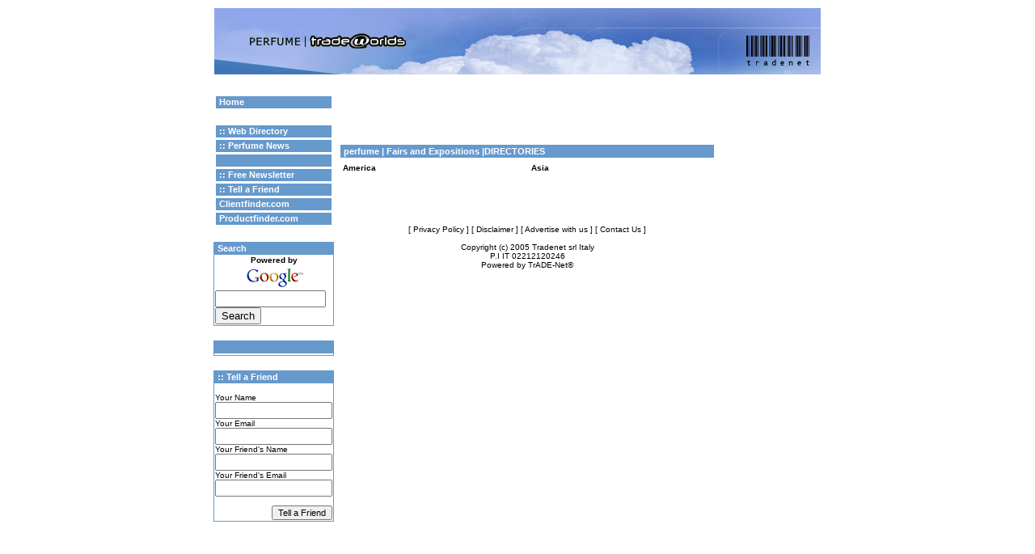

--- FILE ---
content_type: text/html
request_url: http://perfume.tradeworlds.com/web_sector_940.html
body_size: 2504
content:
<!DOCTYPE HTML PUBLIC "-//W3C//DTD HTML 4.01 Transitional//EN"
        "http://www.w3.org/TR/1999/REC-html401-19991224/loose.dtd">
<html>
<head>
	<meta http-equiv="Content-Type" content="text/html; charset=UTF-8">
	<meta http-equiv="Pragma" content="no-cache">
	<title>perfume</title>
	<meta name="description" content="">
	<meta name="keywords" content="">
	<meta name="verify-v1" content="dSO/2QtZ3U+njERwJaRKPYXpHeQkK5ZSGAQjKkAztIs=" />
	<link rel="STYLESHEET" href="styles/stili.css" type="text/css">
</head>
<body leftmargin="10"  topmargin="10" marginwidth="10" marginheight="10">
<div align="center">
	<table border="0" cellpadding="0" cellspacing="0" width="750">
		<tr>
			<td rowspan="2" width="282" height="82"><img src="imgsec/perfume.jpg" width="282" height="82" border="0" alt=""></td>
			<td width="468" height="60"><img src="imgsec/2.jpg" width="468" height="60" alt="" border="0"></td>
		</tr>
		<tr>
			<td width="468" height="22"><img src="imgsec/3.jpg" width="468" height="22" alt="" border="0"></td>
		</tr>
	</table>
	<table border="0" cellpadding="0" cellspacing="0" width="100%"><tr><td height="10"></td></tr></table>
	<table border="0" cellpadding="0" cellspacing="0" width="100%"><tr><td height="10"></td></tr></table>
	<table cellspacing="3" width="760">
		<tr>
	
			<td width="130" valign="top">
							<table width="100%" border="0" cellpadding="0" cellspacing="3">			
					<tr>
						<td class="section sec_add_padding"><a href="index.html" class="section">Home</a></td>
					</tr>
					<tr>
						<td class="section sec_add_padding sec_add_padding_white"> </td>
					</tr>
					<tr>
						<td class="section sec_add_padding"><a href="index.html" class="section">:: Web Directory</a></td>
					</tr>
					<tr>
						<td class="section sec_add_padding"><a href="section_31_0.html" class="section">:: Perfume News</a></td>
					</tr>
					<tr>
						<td class="section sec_add_padding"><a href="pages_.html" class="section"></a></td>
					</tr>
					<tr>
						<td class="section sec_add_padding"><a href="form_mailer_1.html" class="section">:: Free Newsletter</a></td>
					</tr>
					<tr>
						<td class="section sec_add_padding"><a href="pages_2058.html" class="section">:: Tell a Friend</a></td>
					</tr>
					<tr>
						<td class="section sec_add_padding"><a href="javascript:document.location='http://www.clientfinder.com'" class="section">Clientfinder.com</a></td>
					</tr>
					<tr>
						<td class="section sec_add_padding"><a href="javascript:document.location='http://www.productfinder.com'" class="section">Productfinder.com</a></td>
					</tr>
					<tr>
						<td class="section sec_add_padding sec_add_padding_white"> </td>
					</tr>
				</table>

				<table cellspacing="0" width="100%" border="0" cellpadding="0" class="sec_block_border">
					<tr>
						<td class="section sec_add_padding">Search</td>
					</tr>
					<tr>
						<td width="130" valign="top"  class="abstract" style="padding: 1px;">
							<!-- SiteSearch Google -->
							<FORM method=GET action='http://www.google.com/custom'>
								<table bgcolor='#FFFFFF' border="0" cellspacing="0" cellpadding="0">
									<tr>
										<td nowrap='nowrap' valign='top' align='center' height='32'>
											<span class="newsntitle">Powered by</span><br>
											<A HREF='http://www.google.com/'> <IMG SRC='http://www.google.com/logos/Logo_25wht.gif' border='0' ALT='Google'></A> 
										</td>
									</tr>
									<tr>
										<td align='left'>
											<input type=hidden name=domains value='perfume.tradeworlds.com'>
											<INPUT TYPE=text name=q size=15 maxlength=255 value=''>
											<INPUT type=submit name=sa VALUE='Search'> 
											<input type=hidden name=sitesearch value='perfume.tradeworlds.com'>
											<input type=hidden name=client value='pub-9093946293996579'>
											<input type=hidden name=forid value='1'>
											<input type=hidden name=ie value='ISO-8859-1'>
											<input type=hidden name=oe value='ISO-8859-1'>
											<input type=hidden name=cof value='GALT:#000000;GL:1;DIV:#779999;VLC:663399;AH:center;BGC:FFFFFF;LBGC:FFFFFF;ALC:000000;LC:000000;T:000000;GFNT:0000FF;GIMP:0000FF;LH:50;LW:750;L:http://perfume.tradeworlds.com/img/googlesearchbanner.jpg;S:http://perfume.tradeworlds.com;FORID:1;'>
											<input type=hidden name=hl value='en'> 
										</td>
									</tr>
								</TABLE>
							</FORM>
							<!-- SiteSearch Google -->
						</td>
					</tr>
				</table>
				<br>
				<table cellspacing="0" width="100%" border="0" cellpadding="0" class="sec_block_border">
					<tr>
						<td class="section sec_add_padding"></td>
					</tr>
					<tr>
						<td width="130" valign="top"  class="abstract" style="padding: 1px">
							<table width="100%" border="0" cellspacing="0" cellpadding="0">
								<tr>
									<td class="abstract">
										<div class="newsltitle"><a href="pages_.html" class="newsltitle"></a></div>
																		
									</td>
								</tr>
							</table>						
						</td>
					</tr>
				</table>
				<br>
				<table cellspacing="0" width="100%" border="0" cellpadding="0" class="sec_block_border">
					<tr>
						<td class="section sec_add_padding">:: Tell a Friend</td>
					</tr>
					<tr>
						<td width="130" valign="top"  class="abstract" style="padding: 1px">
							<table width="100%" border="0" cellspacing="0" cellpadding="0">
								<tr>
									<td class="abstract">
										<br>
										
										<form action="http://master.form.tradeworlds.com/tell_a_friend_tw.php" method="post">
										 Your Name
										 <br>
										 <input type="text" size="16" maxlength="80" name="your_name" value="">
										 <br>
										 Your Email
										 <br>
										 <input type="text" size="16" maxlength="80" name="your_email" value="">
										 <br>
										 Your Friend's Name
										 <br>
										 <input type="text" size="16" maxlength="80" name="friend_name" value="">
										 <br>
										 Your Friend's Email
										 <br>
										 <input type="text" size="16" maxlength="80" name="friend_email" value=""> 
										 <br>
										 <br>
										<div align="right">
										 <input type="submit" value="Tell a Friend" style="font: 8pt verdana,arial,helvetica"> 
										</form>
									
									</td>
								</tr>
							</table>						
						</td>
					</tr>
				</table>
				<br>
			</td>

			<td width="480" valign="top">
			<div align="center"> 
<script type="text/javascript"><!--
google_ad_client = "pub-9093946293996579";
google_ad_width = 468;
google_ad_height = 60;
google_ad_format = "468x60_as";
google_ad_channel ="0585372694";
google_color_border = "FFFFFF";
google_color_bg = "FFFFFF";
google_color_link = "000000";
google_color_url = "0066FF";
google_color_text = "000000";
//--></script>
<script type="text/javascript"
src="http://pagead2.googlesyndication.com/pagead/show_ads.js">
</script>			
			</div>
			
				<table  width="100%" >	<tr>
		<td>
			<table border="0" width="100%" cellspacing="0" cellpadding="0">
				<tr>
					<td width="100%" align="left" height="16" class="section" style="padding-left: 4px" bgcolor="#6699CC">
						<b><a class="section" href="index.html"> perfume </a>| Fairs and Expositions |DIRECTORIES</b> 
					</td>
				</tr>
			</table>
		</td>
	</tr>
	<tr>
		<td>
			<table border="0" width="100%"  cellspacing="3" cellpadding="0">
				<tr>
					<td valign="top" width="230" class="abstract">
						<b> <div class="newsltitle"><a  class="newsltitle" href="web_category_4851.html"> America</a><div></b> <p>
					</td>
					<td class="content" valign="top">
						<b> <div class="newsltitle"><a  class="newsltitle" href="web_category_4852.html"> Asia</a><div></b> <p>
					</td>
				</tr>
				<tr>
					<td>
						&nbsp; 
					</td>
					<td>
						&nbsp; 
					</td>
				</tr>
			</table>
		</td>
	</tr>
</table>				<table cellspacing="3" width="100%" border="0">
					<tr><td height="20"> </td></tr>
				</table>				
				<table cellspacing="0" width="100%" border="0" cellpadding="0" >
					<tr>
						<td  width="480" align="left" class="news2">
							<center><a href="privacy.html">[ Privacy Policy ]</a>
							<a href="disclaimer.html">[ Disclaimer ]</a>
							<a href="advertise_us.html">[ Advertise with us ]</a>
							<a href="contact_us.html">[ Contact Us ]</a><br><br>
							Copyright (c) 2005 Tradenet srl  Italy<br>
							P.I IT 02212120246</center>
						</td>
					</tr>					
					<tr>
						<td  width="480" class="news2">
							<div align="center">Powered by <a href="http://www.tradenet.it" target="_blank">TrADE-Net&reg;</a></div>
						</td>
					</tr>
				</table>
				
			</td>

			<td width="130" valign="top">

				<table cellspacing="0" width="100%" border="0" cellpadding="0" style="border: solid 1px #FFFFFF;">
					<tr>
						<td bgcolor="#FFFFFF" width="100%" class="section" height="15" align="left" style="padding-left: 4px"><a href="section_23_0.html" class="section">Google</a></td>
					</tr>
					<tr>
						<td width="130" valign="top"  class="abstract" style="padding: 1px">
							<table width="100%" border="0" cellspacing="0" cellpadding="0">
								<tr>
									<td class="abstract">
																		
			<script type="text/javascript"><!--
google_ad_client = "pub-9093946293996579";
google_ad_width = 120;
google_ad_height = 600;
google_ad_format = "120x600_as";
google_ad_channel ="4611858775";
google_ad_type = "text_image";
google_color_border = "CCCCCC";
google_color_bg = "FFFFFF";
google_color_link = "000000";
google_color_url = "666666";
google_color_text = "333333";
//--></script>
<script type="text/javascript"
  src="http://pagead2.googlesyndication.com/pagead/show_ads.js">
</script>
							
									</td>
								</tr>
							</table>
						</td>
					</tr>
				</table>
				<br>
			</td>
		</tr>

	</table>
</div>
        <script src="http://www.google-analytics.com/urchin.js" type="text/javascript">
</script>
<script type="text/javascript">
try {
_uacct = "UA-6450908-38";
urchinTracker();
} catch(err) {}</script>
      </body>
</html>


--- FILE ---
content_type: text/html; charset=utf-8
request_url: https://www.google.com/recaptcha/api2/aframe
body_size: 258
content:
<!DOCTYPE HTML><html><head><meta http-equiv="content-type" content="text/html; charset=UTF-8"></head><body><script nonce="D1AirCZdtjuq9kG3EE3ubA">/** Anti-fraud and anti-abuse applications only. See google.com/recaptcha */ try{var clients={'sodar':'https://pagead2.googlesyndication.com/pagead/sodar?'};window.addEventListener("message",function(a){try{if(a.source===window.parent){var b=JSON.parse(a.data);var c=clients[b['id']];if(c){var d=document.createElement('img');d.src=c+b['params']+'&rc='+(localStorage.getItem("rc::a")?sessionStorage.getItem("rc::b"):"");window.document.body.appendChild(d);sessionStorage.setItem("rc::e",parseInt(sessionStorage.getItem("rc::e")||0)+1);localStorage.setItem("rc::h",'1763626352696');}}}catch(b){}});window.parent.postMessage("_grecaptcha_ready", "*");}catch(b){}</script></body></html>

--- FILE ---
content_type: text/css
request_url: http://perfume.tradeworlds.com/styles/stili.css
body_size: 377
content:
body { background: transparent}
a { text-decoration:none; }
a:link,
a:visited,
a:hover
{
	color: #000000;
	text-decoration: none;
}

font
{
	color: #000000;
	font-size: 10px;
	font-family: Verdana, Arial, Helvetica;
	text-align: left;
	text-transform: none;
	text-decoration: none;
	font-weight: none;
	font-style: none;
}


.section,
.section:link,
.section:visited,
.section:hover
{
	color: #FFF;
	font-size: 11px;
	font-family: Verdana, Arial, Helvetica;
	text-align: left;
	text-transform: none;
	text-decoration: none;
	font-weight: bold;
}

.newsltitle,
.newsntitle
{
	color: #000;
	font-size: 10px;
	font-family: Verdana, Arial, Helvetica;
	text-align: left;
	text-transform: none;
	text-decoration: none;
	font-weight: bold;
}

.date
{
	color: #999;
	font-size: 10px;
	text-align: none;
	text-transform: none;
	text-decoration: none;
}
.abstract
{
	color: #000;
	font-size: 10px;
	font-family: Verdana, Arial, Helvetica;
	text-align: left;
	text-transform: none;
	text-decoration: none;
}
.news2,
.news
{
	color: #000;
	font-size: 10px;
	font-family: Verdana, Arial, Helvetica;
	text-align: left;
	text-transform: none;
	text-decoration: none;
}

.sec_add_padding {
	padding-left: 4px;
	text-align: left;
	height: 15px;
	background-color: #6699CC;
}

.sec_block_border {
	border: solid 1px #6699CC;
}	
.sec_add_padding_white {
	background-color: #FFFFFF;
}	
